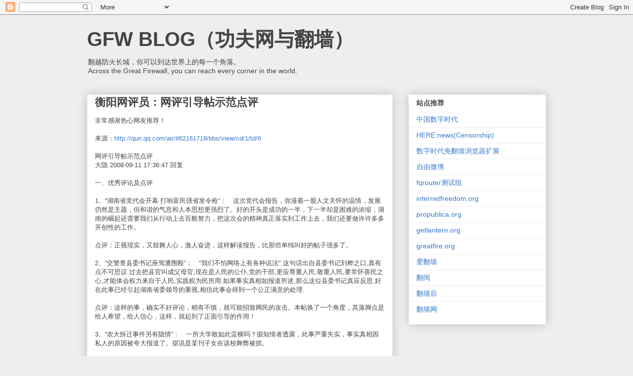

--- FILE ---
content_type: text/html; charset=UTF-8
request_url: https://www.chinagfw.org/2009/06/blog-post_9382.html
body_size: 16291
content:
<!DOCTYPE html>
<html class='v2' dir='ltr' lang='zh-CN'>
<head>
<link href='https://www.blogger.com/static/v1/widgets/335934321-css_bundle_v2.css' rel='stylesheet' type='text/css'/>
<meta content='width=1100' name='viewport'/>
<meta content='text/html; charset=UTF-8' http-equiv='Content-Type'/>
<meta content='blogger' name='generator'/>
<link href='https://www.chinagfw.org/favicon.ico' rel='icon' type='image/x-icon'/>
<link href='https://www.chinagfw.org/2009/06/blog-post_9382.html' rel='canonical'/>
<link rel="alternate" type="application/atom+xml" title="GFW BLOG&#65288;功夫网与翻墙&#65289; - Atom" href="https://www.chinagfw.org/feeds/posts/default" />
<link rel="alternate" type="application/rss+xml" title="GFW BLOG&#65288;功夫网与翻墙&#65289; - RSS" href="https://www.chinagfw.org/feeds/posts/default?alt=rss" />
<link rel="service.post" type="application/atom+xml" title="GFW BLOG&#65288;功夫网与翻墙&#65289; - Atom" href="https://www.blogger.com/feeds/5500297126185736776/posts/default" />

<!--Can't find substitution for tag [blog.ieCssRetrofitLinks]-->
<meta content='https://www.chinagfw.org/2009/06/blog-post_9382.html' property='og:url'/>
<meta content='衡阳网评员：网评引导帖示范点评' property='og:title'/>
<meta content='非常感谢热心网友推荐！ 来源： http://qun.qq.com/air/#62161719/bbs/view/cd/1/td/6 网评引导帖示范点评 大隐 2008-09-11 17:36:47 回复 一、优秀评论及点评 1、“湖南省党代会开幕 打响富民强省发令枪”：　这次党...' property='og:description'/>
<title>GFW BLOG&#65288;功夫网与翻墙&#65289;: 衡阳网评员&#65306;网评引导帖示范点评</title>
<style id='page-skin-1' type='text/css'><!--
/*
-----------------------------------------------
Blogger Template Style
Name:     Awesome Inc.
Designer: Tina Chen
URL:      tinachen.org
----------------------------------------------- */
/* Content
----------------------------------------------- */
body {
font: normal normal 13px Arial, Tahoma, Helvetica, FreeSans, sans-serif;
color: #444444;
background: #eeeeee none repeat scroll top left;
}
html body .content-outer {
min-width: 0;
max-width: 100%;
width: 100%;
}
a:link {
text-decoration: none;
color: #3778cd;
}
a:visited {
text-decoration: none;
color: #4d469c;
}
a:hover {
text-decoration: underline;
color: #3778cd;
}
.body-fauxcolumn-outer .cap-top {
position: absolute;
z-index: 1;
height: 276px;
width: 100%;
background: transparent none repeat-x scroll top left;
_background-image: none;
}
/* Columns
----------------------------------------------- */
.content-inner {
padding: 0;
}
.header-inner .section {
margin: 0 16px;
}
.tabs-inner .section {
margin: 0 16px;
}
.main-inner {
padding-top: 30px;
}
.main-inner .column-center-inner,
.main-inner .column-left-inner,
.main-inner .column-right-inner {
padding: 0 5px;
}
*+html body .main-inner .column-center-inner {
margin-top: -30px;
}
#layout .main-inner .column-center-inner {
margin-top: 0;
}
/* Header
----------------------------------------------- */
.header-outer {
margin: 0 0 0 0;
background: transparent none repeat scroll 0 0;
}
.Header h1 {
font: normal bold 40px Arial, Tahoma, Helvetica, FreeSans, sans-serif;
color: #444444;
text-shadow: 0 0 -1px #000000;
}
.Header h1 a {
color: #444444;
}
.Header .description {
font: normal normal 14px Arial, Tahoma, Helvetica, FreeSans, sans-serif;
color: #444444;
}
.header-inner .Header .titlewrapper,
.header-inner .Header .descriptionwrapper {
padding-left: 0;
padding-right: 0;
margin-bottom: 0;
}
.header-inner .Header .titlewrapper {
padding-top: 22px;
}
/* Tabs
----------------------------------------------- */
.tabs-outer {
overflow: hidden;
position: relative;
background: #eeeeee url(https://resources.blogblog.com/blogblog/data/1kt/awesomeinc/tabs_gradient_light.png) repeat scroll 0 0;
}
#layout .tabs-outer {
overflow: visible;
}
.tabs-cap-top, .tabs-cap-bottom {
position: absolute;
width: 100%;
border-top: 1px solid #999999;
}
.tabs-cap-bottom {
bottom: 0;
}
.tabs-inner .widget li a {
display: inline-block;
margin: 0;
padding: .6em 1.5em;
font: normal bold 14px Arial, Tahoma, Helvetica, FreeSans, sans-serif;
color: #444444;
border-top: 1px solid #999999;
border-bottom: 1px solid #999999;
border-left: 1px solid #999999;
height: 16px;
line-height: 16px;
}
.tabs-inner .widget li:last-child a {
border-right: 1px solid #999999;
}
.tabs-inner .widget li.selected a, .tabs-inner .widget li a:hover {
background: #666666 url(https://resources.blogblog.com/blogblog/data/1kt/awesomeinc/tabs_gradient_light.png) repeat-x scroll 0 -100px;
color: #ffffff;
}
/* Headings
----------------------------------------------- */
h2 {
font: normal bold 14px Arial, Tahoma, Helvetica, FreeSans, sans-serif;
color: #444444;
}
/* Widgets
----------------------------------------------- */
.main-inner .section {
margin: 0 27px;
padding: 0;
}
.main-inner .column-left-outer,
.main-inner .column-right-outer {
margin-top: 0;
}
#layout .main-inner .column-left-outer,
#layout .main-inner .column-right-outer {
margin-top: 0;
}
.main-inner .column-left-inner,
.main-inner .column-right-inner {
background: transparent none repeat 0 0;
-moz-box-shadow: 0 0 0 rgba(0, 0, 0, .2);
-webkit-box-shadow: 0 0 0 rgba(0, 0, 0, .2);
-goog-ms-box-shadow: 0 0 0 rgba(0, 0, 0, .2);
box-shadow: 0 0 0 rgba(0, 0, 0, .2);
-moz-border-radius: 0;
-webkit-border-radius: 0;
-goog-ms-border-radius: 0;
border-radius: 0;
}
#layout .main-inner .column-left-inner,
#layout .main-inner .column-right-inner {
margin-top: 0;
}
.sidebar .widget {
font: normal normal 14px Arial, Tahoma, Helvetica, FreeSans, sans-serif;
color: #444444;
}
.sidebar .widget a:link {
color: #3778cd;
}
.sidebar .widget a:visited {
color: #4d469c;
}
.sidebar .widget a:hover {
color: #3778cd;
}
.sidebar .widget h2 {
text-shadow: 0 0 -1px #000000;
}
.main-inner .widget {
background-color: #ffffff;
border: 1px solid #eeeeee;
padding: 0 15px 15px;
margin: 20px -16px;
-moz-box-shadow: 0 0 20px rgba(0, 0, 0, .2);
-webkit-box-shadow: 0 0 20px rgba(0, 0, 0, .2);
-goog-ms-box-shadow: 0 0 20px rgba(0, 0, 0, .2);
box-shadow: 0 0 20px rgba(0, 0, 0, .2);
-moz-border-radius: 0;
-webkit-border-radius: 0;
-goog-ms-border-radius: 0;
border-radius: 0;
}
.main-inner .widget h2 {
margin: 0 -15px;
padding: .6em 15px .5em;
border-bottom: 1px solid transparent;
}
.footer-inner .widget h2 {
padding: 0 0 .4em;
border-bottom: 1px solid transparent;
}
.main-inner .widget h2 + div, .footer-inner .widget h2 + div {
border-top: 1px solid #eeeeee;
padding-top: 8px;
}
.main-inner .widget .widget-content {
margin: 0 -15px;
padding: 7px 15px 0;
}
.main-inner .widget ul, .main-inner .widget #ArchiveList ul.flat {
margin: -8px -15px 0;
padding: 0;
list-style: none;
}
.main-inner .widget #ArchiveList {
margin: -8px 0 0;
}
.main-inner .widget ul li, .main-inner .widget #ArchiveList ul.flat li {
padding: .5em 15px;
text-indent: 0;
color: #666666;
border-top: 1px solid #eeeeee;
border-bottom: 1px solid transparent;
}
.main-inner .widget #ArchiveList ul li {
padding-top: .25em;
padding-bottom: .25em;
}
.main-inner .widget ul li:first-child, .main-inner .widget #ArchiveList ul.flat li:first-child {
border-top: none;
}
.main-inner .widget ul li:last-child, .main-inner .widget #ArchiveList ul.flat li:last-child {
border-bottom: none;
}
.post-body {
position: relative;
}
.main-inner .widget .post-body ul {
padding: 0 2.5em;
margin: .5em 0;
list-style: disc;
}
.main-inner .widget .post-body ul li {
padding: 0.25em 0;
margin-bottom: .25em;
color: #444444;
border: none;
}
.footer-inner .widget ul {
padding: 0;
list-style: none;
}
.widget .zippy {
color: #666666;
}
/* Posts
----------------------------------------------- */
body .main-inner .Blog {
padding: 0;
margin-bottom: 1em;
background-color: transparent;
border: none;
-moz-box-shadow: 0 0 0 rgba(0, 0, 0, 0);
-webkit-box-shadow: 0 0 0 rgba(0, 0, 0, 0);
-goog-ms-box-shadow: 0 0 0 rgba(0, 0, 0, 0);
box-shadow: 0 0 0 rgba(0, 0, 0, 0);
}
.main-inner .section:last-child .Blog:last-child {
padding: 0;
margin-bottom: 1em;
}
.main-inner .widget h2.date-header {
margin: 0 -15px 1px;
padding: 0 0 0 0;
font: normal normal 14px Arial, Tahoma, Helvetica, FreeSans, sans-serif;
color: #444444;
background: transparent none no-repeat scroll top left;
border-top: 0 solid #eeeeee;
border-bottom: 1px solid transparent;
-moz-border-radius-topleft: 0;
-moz-border-radius-topright: 0;
-webkit-border-top-left-radius: 0;
-webkit-border-top-right-radius: 0;
border-top-left-radius: 0;
border-top-right-radius: 0;
position: static;
bottom: 100%;
right: 15px;
text-shadow: 0 0 -1px #000000;
}
.main-inner .widget h2.date-header span {
font: normal normal 14px Arial, Tahoma, Helvetica, FreeSans, sans-serif;
display: block;
padding: .5em 15px;
border-left: 0 solid #eeeeee;
border-right: 0 solid #eeeeee;
}
.date-outer {
position: relative;
margin: 30px 0 20px;
padding: 0 15px;
background-color: #ffffff;
border: 1px solid #eeeeee;
-moz-box-shadow: 0 0 20px rgba(0, 0, 0, .2);
-webkit-box-shadow: 0 0 20px rgba(0, 0, 0, .2);
-goog-ms-box-shadow: 0 0 20px rgba(0, 0, 0, .2);
box-shadow: 0 0 20px rgba(0, 0, 0, .2);
-moz-border-radius: 0;
-webkit-border-radius: 0;
-goog-ms-border-radius: 0;
border-radius: 0;
}
.date-outer:first-child {
margin-top: 0;
}
.date-outer:last-child {
margin-bottom: 20px;
-moz-border-radius-bottomleft: 0;
-moz-border-radius-bottomright: 0;
-webkit-border-bottom-left-radius: 0;
-webkit-border-bottom-right-radius: 0;
-goog-ms-border-bottom-left-radius: 0;
-goog-ms-border-bottom-right-radius: 0;
border-bottom-left-radius: 0;
border-bottom-right-radius: 0;
}
.date-posts {
margin: 0 -15px;
padding: 0 15px;
clear: both;
}
.post-outer, .inline-ad {
border-top: 1px solid #eeeeee;
margin: 0 -15px;
padding: 15px 15px;
}
.post-outer {
padding-bottom: 10px;
}
.post-outer:first-child {
padding-top: 0;
border-top: none;
}
.post-outer:last-child, .inline-ad:last-child {
border-bottom: none;
}
.post-body {
position: relative;
}
.post-body img {
padding: 8px;
background: transparent;
border: 1px solid transparent;
-moz-box-shadow: 0 0 0 rgba(0, 0, 0, .2);
-webkit-box-shadow: 0 0 0 rgba(0, 0, 0, .2);
box-shadow: 0 0 0 rgba(0, 0, 0, .2);
-moz-border-radius: 0;
-webkit-border-radius: 0;
border-radius: 0;
}
h3.post-title, h4 {
font: normal bold 22px Arial, Tahoma, Helvetica, FreeSans, sans-serif;
color: #444444;
}
h3.post-title a {
font: normal bold 22px Arial, Tahoma, Helvetica, FreeSans, sans-serif;
color: #444444;
}
h3.post-title a:hover {
color: #3778cd;
text-decoration: underline;
}
.post-header {
margin: 0 0 1em;
}
.post-body {
line-height: 1.4;
}
.post-outer h2 {
color: #444444;
}
.post-footer {
margin: 1.5em 0 0;
}
#blog-pager {
padding: 15px;
font-size: 120%;
background-color: #ffffff;
border: 1px solid #eeeeee;
-moz-box-shadow: 0 0 20px rgba(0, 0, 0, .2);
-webkit-box-shadow: 0 0 20px rgba(0, 0, 0, .2);
-goog-ms-box-shadow: 0 0 20px rgba(0, 0, 0, .2);
box-shadow: 0 0 20px rgba(0, 0, 0, .2);
-moz-border-radius: 0;
-webkit-border-radius: 0;
-goog-ms-border-radius: 0;
border-radius: 0;
-moz-border-radius-topleft: 0;
-moz-border-radius-topright: 0;
-webkit-border-top-left-radius: 0;
-webkit-border-top-right-radius: 0;
-goog-ms-border-top-left-radius: 0;
-goog-ms-border-top-right-radius: 0;
border-top-left-radius: 0;
border-top-right-radius-topright: 0;
margin-top: 1em;
}
.blog-feeds, .post-feeds {
margin: 1em 0;
text-align: center;
color: #444444;
}
.blog-feeds a, .post-feeds a {
color: #3778cd;
}
.blog-feeds a:visited, .post-feeds a:visited {
color: #4d469c;
}
.blog-feeds a:hover, .post-feeds a:hover {
color: #3778cd;
}
.post-outer .comments {
margin-top: 2em;
}
/* Comments
----------------------------------------------- */
.comments .comments-content .icon.blog-author {
background-repeat: no-repeat;
background-image: url([data-uri]);
}
.comments .comments-content .loadmore a {
border-top: 1px solid #999999;
border-bottom: 1px solid #999999;
}
.comments .continue {
border-top: 2px solid #999999;
}
/* Footer
----------------------------------------------- */
.footer-outer {
margin: -20px 0 -1px;
padding: 20px 0 0;
color: #444444;
overflow: hidden;
}
.footer-fauxborder-left {
border-top: 1px solid #eeeeee;
background: #ffffff none repeat scroll 0 0;
-moz-box-shadow: 0 0 20px rgba(0, 0, 0, .2);
-webkit-box-shadow: 0 0 20px rgba(0, 0, 0, .2);
-goog-ms-box-shadow: 0 0 20px rgba(0, 0, 0, .2);
box-shadow: 0 0 20px rgba(0, 0, 0, .2);
margin: 0 -20px;
}
/* Mobile
----------------------------------------------- */
body.mobile {
background-size: auto;
}
.mobile .body-fauxcolumn-outer {
background: transparent none repeat scroll top left;
}
*+html body.mobile .main-inner .column-center-inner {
margin-top: 0;
}
.mobile .main-inner .widget {
padding: 0 0 15px;
}
.mobile .main-inner .widget h2 + div,
.mobile .footer-inner .widget h2 + div {
border-top: none;
padding-top: 0;
}
.mobile .footer-inner .widget h2 {
padding: 0.5em 0;
border-bottom: none;
}
.mobile .main-inner .widget .widget-content {
margin: 0;
padding: 7px 0 0;
}
.mobile .main-inner .widget ul,
.mobile .main-inner .widget #ArchiveList ul.flat {
margin: 0 -15px 0;
}
.mobile .main-inner .widget h2.date-header {
right: 0;
}
.mobile .date-header span {
padding: 0.4em 0;
}
.mobile .date-outer:first-child {
margin-bottom: 0;
border: 1px solid #eeeeee;
-moz-border-radius-topleft: 0;
-moz-border-radius-topright: 0;
-webkit-border-top-left-radius: 0;
-webkit-border-top-right-radius: 0;
-goog-ms-border-top-left-radius: 0;
-goog-ms-border-top-right-radius: 0;
border-top-left-radius: 0;
border-top-right-radius: 0;
}
.mobile .date-outer {
border-color: #eeeeee;
border-width: 0 1px 1px;
}
.mobile .date-outer:last-child {
margin-bottom: 0;
}
.mobile .main-inner {
padding: 0;
}
.mobile .header-inner .section {
margin: 0;
}
.mobile .post-outer, .mobile .inline-ad {
padding: 5px 0;
}
.mobile .tabs-inner .section {
margin: 0 10px;
}
.mobile .main-inner .widget h2 {
margin: 0;
padding: 0;
}
.mobile .main-inner .widget h2.date-header span {
padding: 0;
}
.mobile .main-inner .widget .widget-content {
margin: 0;
padding: 7px 0 0;
}
.mobile #blog-pager {
border: 1px solid transparent;
background: #ffffff none repeat scroll 0 0;
}
.mobile .main-inner .column-left-inner,
.mobile .main-inner .column-right-inner {
background: transparent none repeat 0 0;
-moz-box-shadow: none;
-webkit-box-shadow: none;
-goog-ms-box-shadow: none;
box-shadow: none;
}
.mobile .date-posts {
margin: 0;
padding: 0;
}
.mobile .footer-fauxborder-left {
margin: 0;
border-top: inherit;
}
.mobile .main-inner .section:last-child .Blog:last-child {
margin-bottom: 0;
}
.mobile-index-contents {
color: #444444;
}
.mobile .mobile-link-button {
background: #3778cd url(https://resources.blogblog.com/blogblog/data/1kt/awesomeinc/tabs_gradient_light.png) repeat scroll 0 0;
}
.mobile-link-button a:link, .mobile-link-button a:visited {
color: #ffffff;
}
.mobile .tabs-inner .PageList .widget-content {
background: transparent;
border-top: 1px solid;
border-color: #999999;
color: #444444;
}
.mobile .tabs-inner .PageList .widget-content .pagelist-arrow {
border-left: 1px solid #999999;
}

--></style>
<style id='template-skin-1' type='text/css'><!--
body {
min-width: 960px;
}
.content-outer, .content-fauxcolumn-outer, .region-inner {
min-width: 960px;
max-width: 960px;
_width: 960px;
}
.main-inner .columns {
padding-left: 0;
padding-right: 310px;
}
.main-inner .fauxcolumn-center-outer {
left: 0;
right: 310px;
/* IE6 does not respect left and right together */
_width: expression(this.parentNode.offsetWidth -
parseInt("0") -
parseInt("310px") + 'px');
}
.main-inner .fauxcolumn-left-outer {
width: 0;
}
.main-inner .fauxcolumn-right-outer {
width: 310px;
}
.main-inner .column-left-outer {
width: 0;
right: 100%;
margin-left: -0;
}
.main-inner .column-right-outer {
width: 310px;
margin-right: -310px;
}
#layout {
min-width: 0;
}
#layout .content-outer {
min-width: 0;
width: 800px;
}
#layout .region-inner {
min-width: 0;
width: auto;
}
body#layout div.add_widget {
padding: 8px;
}
body#layout div.add_widget a {
margin-left: 32px;
}
--></style>
<script type='text/javascript'>
        (function(i,s,o,g,r,a,m){i['GoogleAnalyticsObject']=r;i[r]=i[r]||function(){
        (i[r].q=i[r].q||[]).push(arguments)},i[r].l=1*new Date();a=s.createElement(o),
        m=s.getElementsByTagName(o)[0];a.async=1;a.src=g;m.parentNode.insertBefore(a,m)
        })(window,document,'script','https://www.google-analytics.com/analytics.js','ga');
        ga('create', 'UA-53035624-1', 'auto', 'blogger');
        ga('blogger.send', 'pageview');
      </script>
<link href='https://www.blogger.com/dyn-css/authorization.css?targetBlogID=5500297126185736776&amp;zx=687c9bf5-79ef-485a-a905-50adc3c0d6d9' media='none' onload='if(media!=&#39;all&#39;)media=&#39;all&#39;' rel='stylesheet'/><noscript><link href='https://www.blogger.com/dyn-css/authorization.css?targetBlogID=5500297126185736776&amp;zx=687c9bf5-79ef-485a-a905-50adc3c0d6d9' rel='stylesheet'/></noscript>
<meta name='google-adsense-platform-account' content='ca-host-pub-1556223355139109'/>
<meta name='google-adsense-platform-domain' content='blogspot.com'/>

</head>
<body class='loading variant-light'>
<div class='navbar section' id='navbar' name='Navbar'><div class='widget Navbar' data-version='1' id='Navbar1'><script type="text/javascript">
    function setAttributeOnload(object, attribute, val) {
      if(window.addEventListener) {
        window.addEventListener('load',
          function(){ object[attribute] = val; }, false);
      } else {
        window.attachEvent('onload', function(){ object[attribute] = val; });
      }
    }
  </script>
<div id="navbar-iframe-container"></div>
<script type="text/javascript" src="https://apis.google.com/js/platform.js"></script>
<script type="text/javascript">
      gapi.load("gapi.iframes:gapi.iframes.style.bubble", function() {
        if (gapi.iframes && gapi.iframes.getContext) {
          gapi.iframes.getContext().openChild({
              url: 'https://www.blogger.com/navbar/5500297126185736776?po\x3d3141114206556091614\x26origin\x3dhttps://www.chinagfw.org',
              where: document.getElementById("navbar-iframe-container"),
              id: "navbar-iframe"
          });
        }
      });
    </script><script type="text/javascript">
(function() {
var script = document.createElement('script');
script.type = 'text/javascript';
script.src = '//pagead2.googlesyndication.com/pagead/js/google_top_exp.js';
var head = document.getElementsByTagName('head')[0];
if (head) {
head.appendChild(script);
}})();
</script>
</div></div>
<div class='body-fauxcolumns'>
<div class='fauxcolumn-outer body-fauxcolumn-outer'>
<div class='cap-top'>
<div class='cap-left'></div>
<div class='cap-right'></div>
</div>
<div class='fauxborder-left'>
<div class='fauxborder-right'></div>
<div class='fauxcolumn-inner'>
</div>
</div>
<div class='cap-bottom'>
<div class='cap-left'></div>
<div class='cap-right'></div>
</div>
</div>
</div>
<div class='content'>
<div class='content-fauxcolumns'>
<div class='fauxcolumn-outer content-fauxcolumn-outer'>
<div class='cap-top'>
<div class='cap-left'></div>
<div class='cap-right'></div>
</div>
<div class='fauxborder-left'>
<div class='fauxborder-right'></div>
<div class='fauxcolumn-inner'>
</div>
</div>
<div class='cap-bottom'>
<div class='cap-left'></div>
<div class='cap-right'></div>
</div>
</div>
</div>
<div class='content-outer'>
<div class='content-cap-top cap-top'>
<div class='cap-left'></div>
<div class='cap-right'></div>
</div>
<div class='fauxborder-left content-fauxborder-left'>
<div class='fauxborder-right content-fauxborder-right'></div>
<div class='content-inner'>
<header>
<div class='header-outer'>
<div class='header-cap-top cap-top'>
<div class='cap-left'></div>
<div class='cap-right'></div>
</div>
<div class='fauxborder-left header-fauxborder-left'>
<div class='fauxborder-right header-fauxborder-right'></div>
<div class='region-inner header-inner'>
<div class='header section' id='header' name='标题'><div class='widget Header' data-version='1' id='Header1'>
<div id='header-inner'>
<div class='titlewrapper'>
<h1 class='title'>
<a href='https://www.chinagfw.org/'>
GFW BLOG&#65288;功夫网与翻墙&#65289;
</a>
</h1>
</div>
<div class='descriptionwrapper'>
<p class='description'><span>翻越防火长城&#65292;你可以到达世界上的每一个角落&#12290;<br>
Across the Great Firewall, you can reach every corner in the world.</span></p>
</div>
</div>
</div></div>
</div>
</div>
<div class='header-cap-bottom cap-bottom'>
<div class='cap-left'></div>
<div class='cap-right'></div>
</div>
</div>
</header>
<div class='tabs-outer'>
<div class='tabs-cap-top cap-top'>
<div class='cap-left'></div>
<div class='cap-right'></div>
</div>
<div class='fauxborder-left tabs-fauxborder-left'>
<div class='fauxborder-right tabs-fauxborder-right'></div>
<div class='region-inner tabs-inner'>
<div class='tabs no-items section' id='crosscol' name='跨列'></div>
<div class='tabs no-items section' id='crosscol-overflow' name='Cross-Column 2'></div>
</div>
</div>
<div class='tabs-cap-bottom cap-bottom'>
<div class='cap-left'></div>
<div class='cap-right'></div>
</div>
</div>
<div class='main-outer'>
<div class='main-cap-top cap-top'>
<div class='cap-left'></div>
<div class='cap-right'></div>
</div>
<div class='fauxborder-left main-fauxborder-left'>
<div class='fauxborder-right main-fauxborder-right'></div>
<div class='region-inner main-inner'>
<div class='columns fauxcolumns'>
<div class='fauxcolumn-outer fauxcolumn-center-outer'>
<div class='cap-top'>
<div class='cap-left'></div>
<div class='cap-right'></div>
</div>
<div class='fauxborder-left'>
<div class='fauxborder-right'></div>
<div class='fauxcolumn-inner'>
</div>
</div>
<div class='cap-bottom'>
<div class='cap-left'></div>
<div class='cap-right'></div>
</div>
</div>
<div class='fauxcolumn-outer fauxcolumn-left-outer'>
<div class='cap-top'>
<div class='cap-left'></div>
<div class='cap-right'></div>
</div>
<div class='fauxborder-left'>
<div class='fauxborder-right'></div>
<div class='fauxcolumn-inner'>
</div>
</div>
<div class='cap-bottom'>
<div class='cap-left'></div>
<div class='cap-right'></div>
</div>
</div>
<div class='fauxcolumn-outer fauxcolumn-right-outer'>
<div class='cap-top'>
<div class='cap-left'></div>
<div class='cap-right'></div>
</div>
<div class='fauxborder-left'>
<div class='fauxborder-right'></div>
<div class='fauxcolumn-inner'>
</div>
</div>
<div class='cap-bottom'>
<div class='cap-left'></div>
<div class='cap-right'></div>
</div>
</div>
<!-- corrects IE6 width calculation -->
<div class='columns-inner'>
<div class='column-center-outer'>
<div class='column-center-inner'>
<div class='main section' id='main' name='主体'><div class='widget Blog' data-version='1' id='Blog1'>
<div class='blog-posts hfeed'>

          <div class="date-outer">
        

          <div class="date-posts">
        
<div class='post-outer'>
<div class='post hentry uncustomized-post-template' itemprop='blogPost' itemscope='itemscope' itemtype='http://schema.org/BlogPosting'>
<meta content='5500297126185736776' itemprop='blogId'/>
<meta content='3141114206556091614' itemprop='postId'/>
<a name='3141114206556091614'></a>
<h3 class='post-title entry-title' itemprop='name'>
衡阳网评员&#65306;网评引导帖示范点评
</h3>
<div class='post-header'>
<div class='post-header-line-1'></div>
</div>
<div class='post-body entry-content' id='post-body-3141114206556091614' itemprop='description articleBody'>
非常感谢热心网友推荐&#65281;<br><br>来源&#65306;<a href="http://qun.qq.com/air/#62161719/bbs/view/cd/1/td/6">http://qun.qq.com/air/#62161719/bbs/view/cd/1/td/6</a><br><br>网评引导帖示范点评 <br>大隐 2008-09-11 17:36:47 回复 <br><br>一&#12289;优秀评论及点评 <br><br>1&#12289;&ldquo;湖南省党代会开幕 打响富民强省发令枪&rdquo;&#65306;&#12288;这次党代会报告&#65292;弥漫着一股人文关怀的温情&#65292;发展仍然是主题&#65292;但和谐的气息和人本思想更强烈了&#12290;好的开头是成功的一半&#65292;下一半却是困难的浓缩&#65292;湖南的崛起还需要我们从行动上去百般努力&#65292;把这次会的精神真正落实到工作上去&#65292;我们还要做许许多多开创性的工作&#12290; <br> <br>点评&#65306;正视现实&#65292;又鼓舞人心&#65292;激人奋进&#65292;这样解读报告&#65292;比那些单纯叫好的帖子强多了&#12290; <br><br>2&#12289;&ldquo;交警查县委书记座驾遭围殴&rdquo;&#65306;&#12288;&quot;我们不怕网络上有各种说法&quot;.这句话出自县委书记刘桦之口,真有点不可思议.过去把县官叫成父母官,现在是人民的公仆,党的干部,更应尊重人民,敬重人民,要常怀畏民之心,才能体会权力来自于人民,实践权为民所用.如果事实真相如报道所述,那么这位县委书记真应反思.好在此事已经引起湖南省委领导的重视,相信此事会得到一个公正满意的处理. <br> <br>点评&#65306;这样的事&#65292;确实不好评论&#65292;稍有不慎&#65292;就可能招致网民的攻击&#12290;本帖换了一个角度&#65292;其落脚点是给人希望&#65292;给人信心&#65292;这样&#65292;就起到了正面引导的作用&#65281; <br><br>3&#12289;&ldquo;农大拆迁事件另有隐情&rdquo;&#65306;&#12288;一所大学敢如此蛮横吗&#65311;据知情者透露&#65292;此事严重失实&#65292;事实真相因私人的原因被夸大报道了&#12290;据说是某刊子女在该校舞弊被抓&#12290; <br><br>点评&#65306;揭露不实报道的内幕&#65292;减少不良影响&#12290; <br><br>4&#12289;&ldquo;各地为什么千方百计禁止有人到京上访&rdquo;&#65306;&#12288;国家那么大&#65292;人口那么多&#65292;在经济社会全面改革和转型时期&#65292;局部出现一些腐败现象完全是可能的&#65292;也不足为怪&#12290;有问题并不可怕&#65292;可怕的是视而不见&#12290;值得庆幸的是&#65292;我们党和政府长期重视反腐败问题&#65292;并把它提到关系到党和国家的生死存亡的战略高度&#65292;提出要通过制度建设来遏止腐败&#12290;我们要有足够的信心相信党和国家能够处理好这个问题&#65292;社会公众也应该在信任的基础上按照正当合法的程序和渠道反映情况&#12290;当前&#65292;党和政府反腐败重点应该放在解决那些群众最关心&#12289;与群众利益关系最密切的领域和问题上&#65292;增强社会公众对反腐败的信心和支持&#12290;同时&#65292;在反腐败的过程中&#65292;我们必须时刻提醒自己&#65292;一定要珍惜现有的社会和经济环境&#65292;因为经济的快速发展&#12289;人民总体生活水平的不断提高以及社会公众对党和政府的信任和理解&#65292;才使我们能够在一个宽松的环境中解决腐败问题&#65292;为构建社会主义和谐社会提供有力的保障&#12290; <br> <br>点评&#65306;本帖引导网民冷静思考社会问题&#65292;提出了一些理性的观点&#65292;非常不错&#12290;一是&ldquo;局部出现一些腐败现象完全是可能的&rdquo;&#65292;二是&ldquo;有问题并不可怕&#65292;可怕的是视而不见&rdquo;&#65292;三是&ldquo;值得庆幸的是&#65292;我们党和政府长期重视反腐败问题&#65292;并把它提到关系到党和国家的生死存亡的战略高度&rdquo;&#65292;四是&ldquo;一定要珍惜现有的社会和经济环境&rdquo;&#12290; <br><br>5&#12289;&ldquo;漂亮的女大学生去学足浴工&#65292;到底便宜了谁&#65311;&rdquo;&#65306;&#12288;大学生做什么都可以啊&#65292;为什么做足浴就要不得&#65292;楼主分明就是歧视这些做足浴的嘛&#12290;大学生这么多&#65292;每个人都一定找到适合的工作&#65311;做足浴的这么多&#65292;就没有一个素质比得上大学生的&#65311;大学生做足浴也不是一件普遍的事&#65292;不要把个别现象看成是普遍现象&#65292;把责任全部推给政府&#12290;大学生现在就业确实有困难&#65292;但不能因此宣扬读书无用论吧&#65292;而且读了大学也只是有了一个就业的敲门砖&#65292;并不等于就一定得给你一个好位置吧&#12290; <br> <br>点评&#65306;本帖针对就业难这个热点问题&#65292;提出了很好的观点&#65292;一是不能搞行业歧视&#65292;二是&ldquo;大学生做什么都可以&#65292;读了大学也只是有了一个就业的敲门砖&#65292;并不等于就一定得给你一个好位置&rdquo;&#65292;三是&ldquo;不要把责任全部推给政府&rdquo;&#12290;这些观点&#65292;对消除民众在就业问题上的思维误区和对政府的不满&#65292;有积极意义&#12290; <br><br>二&#12289;不合格帖及点评 <br><br>1&#12289;&ldquo;交警查县委书记座驾遭围殴&rdquo;&#65306;真为这个县委书记的素质惊讶!这哪里是个县委书记,分明是个土皇帝山大王黑社会老大!建议不但要严查这次袭警事件,还要深入调查这个人!这样的人,怎么能为一县父母之官! <br> <br>点评&#65306;网上这条消息谁是谁非还没有调查定论&#65292;如果评论员发帖文纯粹批评县委书记&#65292;只会强化负面影响&#65292;增加网民的不满情绪&#65292;降低党和政府威信&#65292;与&ldquo;正面引导&rdquo;的原则背道而驰了&#12290;还有的帖子&#65292;将此话题引向对特权的批评&#65292;有的引向个别交警不文明执法的现象&#65292;越扯越宽&#65292;更加不利于社会的稳定&#12289;和谐&#12290; <br><br>2&#12289;&ldquo;中国一些垄断行业贪得无厌&rdquo;&#65306;&#12288;中国目前一些垄断行业还没有贪得无厌够,还需要人民多出血肉,因此,不要再想降价的事了.&nbsp;&nbsp;<br><br>点评&#65306;此帖纯粹是发泄对社会的不满情绪&#65292;作为评论员&#65292;应该正面引导网民进行理性思考&#65292;正确认识改革进程中存在的问题&#12290; <br> <br>3&#12289;&ldquo;湖南长沙出现辐射雾天气 污染是主要成因&rdquo;&#65306;&#12288;长沙的空气污染前些年可是有些出名的,近几年经过努力&#65292;好了许多&#65292;现在有些问题回潮&#65292;希望政府加大治理力度&#65292;无愧于长沙是最适宜于人居住的城市之一的称号&#65292;展现给大家一个更美丽的山水洲城&#12290; <br><br>&ldquo;干部观察员是嘛玩艺&rdquo;&#65306;&#12288;成立观察员好像是用心良苦&#65292;但并不是真正的创新&#65292;创造的只是更多的花招&#65292;请别创造新的失望&#65281; <br><br>&ldquo;政绩工程危害大&rdquo;&#65306;希望早日建设成为法制社会&#12290; <br><br> &ldquo;法律是严肃的权威性的&rdquo;&#65306;&#12288;既然立有法,为什么又不执行?讲客观原因,法律是不允许的.&nbsp;&nbsp;<br><br>点评&#65306;虽然是提意见&#12289;建议&#12289;希望&#65292;但仍然只是不满情绪的表达&#65292;作为评论员&#65292;应该要说清事情的原因&#65292;引导网民正确分析&#65292;这样才有利于社会的和谐&#12289;稳定&#12290; <br><br>4&#12289;&ldquo;狗日的真心人&rdquo;&#65306;&#12288;严厉抨击真心人,你这个狗东西是在宣扬日本军国主义的战功,我们中华民族的伤痕已经很深,谁要你这种数典忘宗的东西拿民族的耻辱作为自己的玩好.&nbsp;&nbsp;<br><br> 点评&#65306;应该理性引导&#65292;有话好好说&#65292;不能用漫骂的方式&#12290; <br><br>5&#12289;&ldquo;艺术啊艺术&#65292;你已经越来越与衣服过不去了&rdquo; <br><br>&ldquo;惊&#65281;理发店内女服务员竟如此服务&rdquo; <br><br>点评&#65306;属于网上论坛中的普通帖子&#65292;与引导无关&#12290; <br><br>6&#12289;&ldquo;大连女骑警&#65292;是养眼的花瓶&#65311;&rdquo; <br><br>&ldquo;马英九先生要格外小心&rdquo; <br><br>&ldquo;萨达姆终于死在山姆叔叔的大棒下&rdquo; <br><br>点评&#65306;网评员应该更多关心国家大事&#65292;特别要关注有关湖南的新闻和论坛言论&#65292;并进行正面引导&#12290; 
<div style='clear: both;'></div>
</div>
<div class='post-footer'>
<div class='post-footer-line post-footer-line-1'>
<span class='post-author vcard'>
</span>
<span class='post-timestamp'>
时间&#65306;
<meta content='https://www.chinagfw.org/2009/06/blog-post_9382.html' itemprop='url'/>
<a class='timestamp-link' href='https://www.chinagfw.org/2009/06/blog-post_9382.html' rel='bookmark' title='permanent link'><abbr class='published' itemprop='datePublished' title='2009-06-11T09:14:00+08:00'>09:14:00</abbr></a>
</span>
<span class='post-comment-link'>
</span>
<span class='post-icons'>
</span>
<div class='post-share-buttons goog-inline-block'>
<a class='goog-inline-block share-button sb-email' href='https://www.blogger.com/share-post.g?blogID=5500297126185736776&postID=3141114206556091614&target=email' target='_blank' title='通过电子邮件发送'><span class='share-button-link-text'>通过电子邮件发送</span></a><a class='goog-inline-block share-button sb-blog' href='https://www.blogger.com/share-post.g?blogID=5500297126185736776&postID=3141114206556091614&target=blog' onclick='window.open(this.href, "_blank", "height=270,width=475"); return false;' target='_blank' title='BlogThis!'><span class='share-button-link-text'>BlogThis!</span></a><a class='goog-inline-block share-button sb-twitter' href='https://www.blogger.com/share-post.g?blogID=5500297126185736776&postID=3141114206556091614&target=twitter' target='_blank' title='分享到 X'><span class='share-button-link-text'>分享到 X</span></a><a class='goog-inline-block share-button sb-facebook' href='https://www.blogger.com/share-post.g?blogID=5500297126185736776&postID=3141114206556091614&target=facebook' onclick='window.open(this.href, "_blank", "height=430,width=640"); return false;' target='_blank' title='共享给 Facebook'><span class='share-button-link-text'>共享给 Facebook</span></a><a class='goog-inline-block share-button sb-pinterest' href='https://www.blogger.com/share-post.g?blogID=5500297126185736776&postID=3141114206556091614&target=pinterest' target='_blank' title='分享到Pinterest'><span class='share-button-link-text'>分享到Pinterest</span></a>
</div>
</div>
<div class='post-footer-line post-footer-line-2'>
<span class='post-labels'>
</span>
</div>
<div class='post-footer-line post-footer-line-3'>
<span class='post-location'>
</span>
</div>
</div>
</div>
<div class='comments' id='comments'>
<a name='comments'></a>
<h4>没有评论:</h4>
<div id='Blog1_comments-block-wrapper'>
<dl class='avatar-comment-indent' id='comments-block'>
</dl>
</div>
<p class='comment-footer'>
<a href='https://www.blogger.com/comment/fullpage/post/5500297126185736776/3141114206556091614' onclick=''>发表评论</a>
</p>
</div>
</div>

        </div></div>
      
</div>
<div class='blog-pager' id='blog-pager'>
<span id='blog-pager-newer-link'>
<a class='blog-pager-newer-link' href='https://www.chinagfw.org/2009/06/blog-post_3335.html' id='Blog1_blog-pager-newer-link' title='较新的博文'>较新的博文</a>
</span>
<span id='blog-pager-older-link'>
<a class='blog-pager-older-link' href='https://www.chinagfw.org/2009/06/913.html' id='Blog1_blog-pager-older-link' title='较早的博文'>较早的博文</a>
</span>
<a class='home-link' href='https://www.chinagfw.org/'>主页</a>
</div>
<div class='clear'></div>
<div class='post-feeds'>
</div>
</div><div class='widget HTML' data-version='1' id='HTML10'>
<div class='widget-content'>
<p style="margin-top:10px; margin-bottom:0; padding-bottom:0; text-align:center; line-height:0"><a target="_blank" href="http://feeds.feedburner.com/~r/chinadigitaltimes/IyPt/~6/1"><img src="https://lh3.googleusercontent.com/blogger_img_proxy/AEn0k_ugcLiloo4i-zJaWv0M413bcKxBmOSNVV4ftII7kaprieox-lpLC3m4PHdrqeVBoe94CaLAt0-viYc5UT4BokESwdMnjnrFUnoIDnhcb8rbbEllMqt6yId6OYKx=s0-d" alt="中国数字时代推荐" style="border:0"></a></p><p style="margin-top:5px; padding-top:0; font-size:x-small; text-align:center"><a href="http://feedburner.google.com/fb/a/headlineanimator/install?id=bcsu4s21f7f43gsce3qdnk293c&amp;w=1" onclick="window.open(this.href, 'haHowto', 'width=520,height=600,toolbar=no,address=no,resizable=yes,scrollbars'); return false" target="_blank">&uarr; Grab this Headline Animator</a></p>
</div>
<div class='clear'></div>
</div></div>
</div>
</div>
<div class='column-left-outer'>
<div class='column-left-inner'>
<aside>
</aside>
</div>
</div>
<div class='column-right-outer'>
<div class='column-right-inner'>
<aside>
<div class='sidebar section' id='sidebar-right-1'><div class='widget LinkList' data-version='1' id='LinkList1'>
<h2>站点推荐</h2>
<div class='widget-content'>
<ul>
<li><a href='https://chinadigitaltimes.net/chinese/'>中国数字时代</a></li>
<li><a href='https://here.news/tag/censorship'>HERE.news(Censorship)</a></li>
<li><a href='https://github.com/cdtmirrors/cdt.unblocked'>数字时代免翻墙浏览器扩展</a></li>
<li><a href='https://freeweibo.com'>自由微博</a></li>
<li><a href='https://plus.google.com/communities/100645084914013527158'>fqrouter测试组</a></li>
<li><a href='http://forums.internetfreedom.org/index.php'>internetfreedom.org</a></li>
<li><a href='https://projects.propublica.org'>propublica.org</a></li>
<li><a href='https://www.getlantern.org'>getlantern.org</a></li>
<li><a href='https://zh.greatfire.org'>greatfire.org</a></li>
<li><a href='http://ifanqiang.com'>爱翻墙</a></li>
<li><a href='http://www.fanyue.info/'>翻阅</a></li>
<li><a href='http://fanqianghou.com/'>翻墙后</a></li>
<li><a href='http://www.atgfw.org/'>翻墙网</a></li>
</ul>
<div class='clear'></div>
</div>
</div></div>
<table border='0' cellpadding='0' cellspacing='0' class='section-columns columns-2'>
<tbody>
<tr>
<td class='first columns-cell'>
<div class='sidebar no-items section' id='sidebar-right-2-1'></div>
</td>
<td class='columns-cell'>
<div class='sidebar no-items section' id='sidebar-right-2-2'></div>
</td>
</tr>
</tbody>
</table>
<div class='sidebar no-items section' id='sidebar-right-3'></div>
</aside>
</div>
</div>
</div>
<div style='clear: both'></div>
<!-- columns -->
</div>
<!-- main -->
</div>
</div>
<div class='main-cap-bottom cap-bottom'>
<div class='cap-left'></div>
<div class='cap-right'></div>
</div>
</div>
<footer>
<div class='footer-outer'>
<div class='footer-cap-top cap-top'>
<div class='cap-left'></div>
<div class='cap-right'></div>
</div>
<div class='fauxborder-left footer-fauxborder-left'>
<div class='fauxborder-right footer-fauxborder-right'></div>
<div class='region-inner footer-inner'>
<div class='foot section' id='footer-1'><div class='widget Followers' data-version='1' id='Followers1'>
<div class='widget-content'>
<div id='Followers1-wrapper'>
<div style='margin-right:2px;'>
<div><script type="text/javascript" src="https://apis.google.com/js/platform.js"></script>
<div id="followers-iframe-container"></div>
<script type="text/javascript">
    window.followersIframe = null;
    function followersIframeOpen(url) {
      gapi.load("gapi.iframes", function() {
        if (gapi.iframes && gapi.iframes.getContext) {
          window.followersIframe = gapi.iframes.getContext().openChild({
            url: url,
            where: document.getElementById("followers-iframe-container"),
            messageHandlersFilter: gapi.iframes.CROSS_ORIGIN_IFRAMES_FILTER,
            messageHandlers: {
              '_ready': function(obj) {
                window.followersIframe.getIframeEl().height = obj.height;
              },
              'reset': function() {
                window.followersIframe.close();
                followersIframeOpen("https://www.blogger.com/followers/frame/5500297126185736776?colors\x3dCgt0cmFuc3BhcmVudBILdHJhbnNwYXJlbnQaByM0NDQ0NDQiByMzNzc4Y2QqByNlZWVlZWUyByM0NDQ0NDQ6ByM0NDQ0NDRCByMzNzc4Y2RKByM2NjY2NjZSByMzNzc4Y2RaC3RyYW5zcGFyZW50\x26pageSize\x3d21\x26hl\x3dzh-CN\x26origin\x3dhttps://www.chinagfw.org");
              },
              'open': function(url) {
                window.followersIframe.close();
                followersIframeOpen(url);
              }
            }
          });
        }
      });
    }
    followersIframeOpen("https://www.blogger.com/followers/frame/5500297126185736776?colors\x3dCgt0cmFuc3BhcmVudBILdHJhbnNwYXJlbnQaByM0NDQ0NDQiByMzNzc4Y2QqByNlZWVlZWUyByM0NDQ0NDQ6ByM0NDQ0NDRCByMzNzc4Y2RKByM2NjY2NjZSByMzNzc4Y2RaC3RyYW5zcGFyZW50\x26pageSize\x3d21\x26hl\x3dzh-CN\x26origin\x3dhttps://www.chinagfw.org");
  </script></div>
</div>
</div>
<div class='clear'></div>
</div>
</div></div>
<table border='0' cellpadding='0' cellspacing='0' class='section-columns columns-2'>
<tbody>
<tr>
<td class='first columns-cell'>
<div class='foot no-items section' id='footer-2-1'></div>
</td>
<td class='columns-cell'>
<div class='foot section' id='footer-2-2'><div class='widget LinkList' data-version='1' id='LinkList2'>
<h2>关联节点</h2>
<div class='widget-content'>
<ul>
<li><a href='https://twitter.com/chinagfw'>推特</a></li>
<li><a href='https://plus.google.com/u/0/+gfwblog'>G+</a></li>
<li><a href='https://www.youtube.com/playlist?list=PL7Hid_7hBkfQvEB98PlucQDdaFmyBDbA8'>YouTube 列表</a></li>
</ul>
<div class='clear'></div>
</div>
</div><div class='widget Subscribe' data-version='1' id='Subscribe1'>
<div style='white-space:nowrap'>
<div class='widget-content'>
<div class='subscribe-wrapper subscribe-type-POST'>
<div class='subscribe expanded subscribe-type-POST' id='SW_READER_LIST_Subscribe1POST' style='display:none;'>
<div class='top'>
<span class='inner' onclick='return(_SW_toggleReaderList(event, "Subscribe1POST"));'>
<img class='subscribe-dropdown-arrow' src='https://resources.blogblog.com/img/widgets/arrow_dropdown.gif'/>
<img align='absmiddle' alt='' border='0' class='feed-icon' src='https://resources.blogblog.com/img/icon_feed12.png'/>
博文
</span>
<div class='feed-reader-links'>
<a class='feed-reader-link' href='https://www.netvibes.com/subscribe.php?url=https%3A%2F%2Fwww.chinagfw.org%2Ffeeds%2Fposts%2Fdefault' target='_blank'>
<img src='https://resources.blogblog.com/img/widgets/subscribe-netvibes.png'/>
</a>
<a class='feed-reader-link' href='https://add.my.yahoo.com/content?url=https%3A%2F%2Fwww.chinagfw.org%2Ffeeds%2Fposts%2Fdefault' target='_blank'>
<img src='https://resources.blogblog.com/img/widgets/subscribe-yahoo.png'/>
</a>
<a class='feed-reader-link' href='https://www.chinagfw.org/feeds/posts/default' target='_blank'>
<img align='absmiddle' class='feed-icon' src='https://resources.blogblog.com/img/icon_feed12.png'/>
                  Atom
                </a>
</div>
</div>
<div class='bottom'></div>
</div>
<div class='subscribe' id='SW_READER_LIST_CLOSED_Subscribe1POST' onclick='return(_SW_toggleReaderList(event, "Subscribe1POST"));'>
<div class='top'>
<span class='inner'>
<img class='subscribe-dropdown-arrow' src='https://resources.blogblog.com/img/widgets/arrow_dropdown.gif'/>
<span onclick='return(_SW_toggleReaderList(event, "Subscribe1POST"));'>
<img align='absmiddle' alt='' border='0' class='feed-icon' src='https://resources.blogblog.com/img/icon_feed12.png'/>
博文
</span>
</span>
</div>
<div class='bottom'></div>
</div>
</div>
<div style='clear:both'></div>
</div>
</div>
<div class='clear'></div>
</div><div class='widget BlogArchive' data-version='1' id='BlogArchive1'>
<div class='widget-content'>
<div id='ArchiveList'>
<div id='BlogArchive1_ArchiveList'>
<select id='BlogArchive1_ArchiveMenu'>
<option value=''>
</option>
<option value='https://www.chinagfw.org/2024/10/'>十月 2024 (2)</option>
<option value='https://www.chinagfw.org/2023/12/'>十二月 2023 (4)</option>
<option value='https://www.chinagfw.org/2023/11/'>十一月 2023 (1)</option>
<option value='https://www.chinagfw.org/2023/10/'>十月 2023 (6)</option>
<option value='https://www.chinagfw.org/2023/09/'>九月 2023 (11)</option>
<option value='https://www.chinagfw.org/2023/08/'>八月 2023 (4)</option>
<option value='https://www.chinagfw.org/2023/07/'>七月 2023 (6)</option>
<option value='https://www.chinagfw.org/2023/06/'>六月 2023 (2)</option>
<option value='https://www.chinagfw.org/2023/05/'>五月 2023 (4)</option>
<option value='https://www.chinagfw.org/2023/04/'>四月 2023 (4)</option>
<option value='https://www.chinagfw.org/2023/03/'>三月 2023 (5)</option>
<option value='https://www.chinagfw.org/2023/02/'>二月 2023 (2)</option>
<option value='https://www.chinagfw.org/2023/01/'>一月 2023 (6)</option>
<option value='https://www.chinagfw.org/2022/12/'>十二月 2022 (9)</option>
<option value='https://www.chinagfw.org/2022/11/'>十一月 2022 (8)</option>
<option value='https://www.chinagfw.org/2022/10/'>十月 2022 (7)</option>
<option value='https://www.chinagfw.org/2022/09/'>九月 2022 (4)</option>
<option value='https://www.chinagfw.org/2022/08/'>八月 2022 (6)</option>
<option value='https://www.chinagfw.org/2022/07/'>七月 2022 (3)</option>
<option value='https://www.chinagfw.org/2022/06/'>六月 2022 (13)</option>
<option value='https://www.chinagfw.org/2022/05/'>五月 2022 (9)</option>
<option value='https://www.chinagfw.org/2022/04/'>四月 2022 (4)</option>
<option value='https://www.chinagfw.org/2022/03/'>三月 2022 (3)</option>
<option value='https://www.chinagfw.org/2022/02/'>二月 2022 (13)</option>
<option value='https://www.chinagfw.org/2022/01/'>一月 2022 (12)</option>
<option value='https://www.chinagfw.org/2021/12/'>十二月 2021 (4)</option>
<option value='https://www.chinagfw.org/2021/11/'>十一月 2021 (3)</option>
<option value='https://www.chinagfw.org/2021/10/'>十月 2021 (5)</option>
<option value='https://www.chinagfw.org/2021/09/'>九月 2021 (10)</option>
<option value='https://www.chinagfw.org/2021/08/'>八月 2021 (15)</option>
<option value='https://www.chinagfw.org/2021/07/'>七月 2021 (9)</option>
<option value='https://www.chinagfw.org/2021/06/'>六月 2021 (14)</option>
<option value='https://www.chinagfw.org/2021/05/'>五月 2021 (8)</option>
<option value='https://www.chinagfw.org/2021/04/'>四月 2021 (3)</option>
<option value='https://www.chinagfw.org/2021/03/'>三月 2021 (9)</option>
<option value='https://www.chinagfw.org/2021/02/'>二月 2021 (7)</option>
<option value='https://www.chinagfw.org/2021/01/'>一月 2021 (11)</option>
<option value='https://www.chinagfw.org/2020/12/'>十二月 2020 (7)</option>
<option value='https://www.chinagfw.org/2020/11/'>十一月 2020 (8)</option>
<option value='https://www.chinagfw.org/2020/10/'>十月 2020 (8)</option>
<option value='https://www.chinagfw.org/2020/09/'>九月 2020 (5)</option>
<option value='https://www.chinagfw.org/2020/08/'>八月 2020 (9)</option>
<option value='https://www.chinagfw.org/2020/07/'>七月 2020 (11)</option>
<option value='https://www.chinagfw.org/2020/06/'>六月 2020 (6)</option>
<option value='https://www.chinagfw.org/2020/05/'>五月 2020 (10)</option>
<option value='https://www.chinagfw.org/2020/04/'>四月 2020 (8)</option>
<option value='https://www.chinagfw.org/2020/03/'>三月 2020 (6)</option>
<option value='https://www.chinagfw.org/2020/02/'>二月 2020 (6)</option>
<option value='https://www.chinagfw.org/2020/01/'>一月 2020 (6)</option>
<option value='https://www.chinagfw.org/2019/12/'>十二月 2019 (10)</option>
<option value='https://www.chinagfw.org/2019/11/'>十一月 2019 (4)</option>
<option value='https://www.chinagfw.org/2019/10/'>十月 2019 (3)</option>
<option value='https://www.chinagfw.org/2019/07/'>七月 2019 (1)</option>
<option value='https://www.chinagfw.org/2019/05/'>五月 2019 (3)</option>
<option value='https://www.chinagfw.org/2019/04/'>四月 2019 (3)</option>
<option value='https://www.chinagfw.org/2019/03/'>三月 2019 (2)</option>
<option value='https://www.chinagfw.org/2019/02/'>二月 2019 (1)</option>
<option value='https://www.chinagfw.org/2019/01/'>一月 2019 (4)</option>
<option value='https://www.chinagfw.org/2018/12/'>十二月 2018 (4)</option>
<option value='https://www.chinagfw.org/2018/11/'>十一月 2018 (8)</option>
<option value='https://www.chinagfw.org/2018/10/'>十月 2018 (4)</option>
<option value='https://www.chinagfw.org/2018/09/'>九月 2018 (7)</option>
<option value='https://www.chinagfw.org/2018/08/'>八月 2018 (8)</option>
<option value='https://www.chinagfw.org/2018/07/'>七月 2018 (4)</option>
<option value='https://www.chinagfw.org/2018/06/'>六月 2018 (3)</option>
<option value='https://www.chinagfw.org/2018/05/'>五月 2018 (6)</option>
<option value='https://www.chinagfw.org/2018/04/'>四月 2018 (6)</option>
<option value='https://www.chinagfw.org/2018/03/'>三月 2018 (9)</option>
<option value='https://www.chinagfw.org/2018/02/'>二月 2018 (8)</option>
<option value='https://www.chinagfw.org/2018/01/'>一月 2018 (4)</option>
<option value='https://www.chinagfw.org/2017/10/'>十月 2017 (8)</option>
<option value='https://www.chinagfw.org/2017/09/'>九月 2017 (7)</option>
<option value='https://www.chinagfw.org/2017/08/'>八月 2017 (9)</option>
<option value='https://www.chinagfw.org/2017/07/'>七月 2017 (13)</option>
<option value='https://www.chinagfw.org/2017/06/'>六月 2017 (6)</option>
<option value='https://www.chinagfw.org/2017/05/'>五月 2017 (10)</option>
<option value='https://www.chinagfw.org/2017/04/'>四月 2017 (2)</option>
<option value='https://www.chinagfw.org/2017/03/'>三月 2017 (12)</option>
<option value='https://www.chinagfw.org/2017/02/'>二月 2017 (8)</option>
<option value='https://www.chinagfw.org/2017/01/'>一月 2017 (12)</option>
<option value='https://www.chinagfw.org/2016/12/'>十二月 2016 (10)</option>
<option value='https://www.chinagfw.org/2016/11/'>十一月 2016 (12)</option>
<option value='https://www.chinagfw.org/2016/10/'>十月 2016 (10)</option>
<option value='https://www.chinagfw.org/2016/09/'>九月 2016 (18)</option>
<option value='https://www.chinagfw.org/2016/08/'>八月 2016 (22)</option>
<option value='https://www.chinagfw.org/2016/07/'>七月 2016 (19)</option>
<option value='https://www.chinagfw.org/2016/06/'>六月 2016 (27)</option>
<option value='https://www.chinagfw.org/2016/05/'>五月 2016 (21)</option>
<option value='https://www.chinagfw.org/2016/04/'>四月 2016 (29)</option>
<option value='https://www.chinagfw.org/2016/03/'>三月 2016 (29)</option>
<option value='https://www.chinagfw.org/2016/02/'>二月 2016 (28)</option>
<option value='https://www.chinagfw.org/2016/01/'>一月 2016 (32)</option>
<option value='https://www.chinagfw.org/2015/12/'>十二月 2015 (4)</option>
<option value='https://www.chinagfw.org/2015/11/'>十一月 2015 (2)</option>
<option value='https://www.chinagfw.org/2015/10/'>十月 2015 (5)</option>
<option value='https://www.chinagfw.org/2015/09/'>九月 2015 (14)</option>
<option value='https://www.chinagfw.org/2015/08/'>八月 2015 (25)</option>
<option value='https://www.chinagfw.org/2015/07/'>七月 2015 (20)</option>
<option value='https://www.chinagfw.org/2015/06/'>六月 2015 (22)</option>
<option value='https://www.chinagfw.org/2015/05/'>五月 2015 (18)</option>
<option value='https://www.chinagfw.org/2015/04/'>四月 2015 (30)</option>
<option value='https://www.chinagfw.org/2015/03/'>三月 2015 (32)</option>
<option value='https://www.chinagfw.org/2015/02/'>二月 2015 (21)</option>
<option value='https://www.chinagfw.org/2015/01/'>一月 2015 (41)</option>
<option value='https://www.chinagfw.org/2014/12/'>十二月 2014 (39)</option>
<option value='https://www.chinagfw.org/2014/11/'>十一月 2014 (32)</option>
<option value='https://www.chinagfw.org/2014/10/'>十月 2014 (30)</option>
<option value='https://www.chinagfw.org/2014/09/'>九月 2014 (32)</option>
<option value='https://www.chinagfw.org/2014/08/'>八月 2014 (41)</option>
<option value='https://www.chinagfw.org/2014/07/'>七月 2014 (34)</option>
<option value='https://www.chinagfw.org/2014/06/'>六月 2014 (39)</option>
<option value='https://www.chinagfw.org/2014/05/'>五月 2014 (39)</option>
<option value='https://www.chinagfw.org/2014/04/'>四月 2014 (27)</option>
<option value='https://www.chinagfw.org/2014/03/'>三月 2014 (34)</option>
<option value='https://www.chinagfw.org/2014/02/'>二月 2014 (34)</option>
<option value='https://www.chinagfw.org/2014/01/'>一月 2014 (49)</option>
<option value='https://www.chinagfw.org/2013/12/'>十二月 2013 (44)</option>
<option value='https://www.chinagfw.org/2013/11/'>十一月 2013 (38)</option>
<option value='https://www.chinagfw.org/2013/10/'>十月 2013 (28)</option>
<option value='https://www.chinagfw.org/2013/09/'>九月 2013 (38)</option>
<option value='https://www.chinagfw.org/2013/08/'>八月 2013 (6)</option>
<option value='https://www.chinagfw.org/2013/04/'>四月 2013 (22)</option>
<option value='https://www.chinagfw.org/2013/03/'>三月 2013 (12)</option>
<option value='https://www.chinagfw.org/2013/02/'>二月 2013 (89)</option>
<option value='https://www.chinagfw.org/2012/12/'>十二月 2012 (1)</option>
<option value='https://www.chinagfw.org/2012/09/'>九月 2012 (55)</option>
<option value='https://www.chinagfw.org/2012/08/'>八月 2012 (95)</option>
<option value='https://www.chinagfw.org/2012/07/'>七月 2012 (99)</option>
<option value='https://www.chinagfw.org/2012/06/'>六月 2012 (86)</option>
<option value='https://www.chinagfw.org/2012/05/'>五月 2012 (102)</option>
<option value='https://www.chinagfw.org/2012/04/'>四月 2012 (127)</option>
<option value='https://www.chinagfw.org/2012/03/'>三月 2012 (63)</option>
<option value='https://www.chinagfw.org/2012/02/'>二月 2012 (80)</option>
<option value='https://www.chinagfw.org/2012/01/'>一月 2012 (73)</option>
<option value='https://www.chinagfw.org/2011/12/'>十二月 2011 (136)</option>
<option value='https://www.chinagfw.org/2011/11/'>十一月 2011 (107)</option>
<option value='https://www.chinagfw.org/2011/10/'>十月 2011 (94)</option>
<option value='https://www.chinagfw.org/2011/09/'>九月 2011 (86)</option>
<option value='https://www.chinagfw.org/2011/08/'>八月 2011 (125)</option>
<option value='https://www.chinagfw.org/2011/07/'>七月 2011 (77)</option>
<option value='https://www.chinagfw.org/2011/06/'>六月 2011 (165)</option>
<option value='https://www.chinagfw.org/2011/05/'>五月 2011 (232)</option>
<option value='https://www.chinagfw.org/2011/04/'>四月 2011 (152)</option>
<option value='https://www.chinagfw.org/2011/03/'>三月 2011 (91)</option>
<option value='https://www.chinagfw.org/2011/02/'>二月 2011 (125)</option>
<option value='https://www.chinagfw.org/2011/01/'>一月 2011 (157)</option>
<option value='https://www.chinagfw.org/2010/12/'>十二月 2010 (44)</option>
<option value='https://www.chinagfw.org/2010/11/'>十一月 2010 (297)</option>
<option value='https://www.chinagfw.org/2010/10/'>十月 2010 (296)</option>
<option value='https://www.chinagfw.org/2010/09/'>九月 2010 (136)</option>
<option value='https://www.chinagfw.org/2010/08/'>八月 2010 (112)</option>
<option value='https://www.chinagfw.org/2010/07/'>七月 2010 (119)</option>
<option value='https://www.chinagfw.org/2010/06/'>六月 2010 (246)</option>
<option value='https://www.chinagfw.org/2010/05/'>五月 2010 (304)</option>
<option value='https://www.chinagfw.org/2010/04/'>四月 2010 (264)</option>
<option value='https://www.chinagfw.org/2010/03/'>三月 2010 (165)</option>
<option value='https://www.chinagfw.org/2010/02/'>二月 2010 (77)</option>
<option value='https://www.chinagfw.org/2010/01/'>一月 2010 (325)</option>
<option value='https://www.chinagfw.org/2009/12/'>十二月 2009 (285)</option>
<option value='https://www.chinagfw.org/2009/11/'>十一月 2009 (156)</option>
<option value='https://www.chinagfw.org/2009/10/'>十月 2009 (300)</option>
<option value='https://www.chinagfw.org/2009/09/'>九月 2009 (201)</option>
<option value='https://www.chinagfw.org/2009/08/'>八月 2009 (502)</option>
<option value='https://www.chinagfw.org/2009/07/'>七月 2009 (641)</option>
<option value='https://www.chinagfw.org/2009/06/'>六月 2009 (789)</option>
<option value='https://www.chinagfw.org/2009/05/'>五月 2009 (342)</option>
<option value='https://www.chinagfw.org/2009/04/'>四月 2009 (361)</option>
<option value='https://www.chinagfw.org/2009/03/'>三月 2009 (365)</option>
<option value='https://www.chinagfw.org/2009/02/'>二月 2009 (425)</option>
<option value='https://www.chinagfw.org/2009/01/'>一月 2009 (274)</option>
<option value='https://www.chinagfw.org/2008/12/'>十二月 2008 (225)</option>
<option value='https://www.chinagfw.org/2008/11/'>十一月 2008 (175)</option>
<option value='https://www.chinagfw.org/2008/10/'>十月 2008 (159)</option>
<option value='https://www.chinagfw.org/2008/09/'>九月 2008 (36)</option>
<option value='https://www.chinagfw.org/2008/08/'>八月 2008 (79)</option>
<option value='https://www.chinagfw.org/2008/07/'>七月 2008 (174)</option>
<option value='https://www.chinagfw.org/2008/06/'>六月 2008 (77)</option>
<option value='https://www.chinagfw.org/2008/05/'>五月 2008 (72)</option>
<option value='https://www.chinagfw.org/2008/04/'>四月 2008 (102)</option>
<option value='https://www.chinagfw.org/2008/03/'>三月 2008 (53)</option>
<option value='https://www.chinagfw.org/2008/02/'>二月 2008 (35)</option>
<option value='https://www.chinagfw.org/2008/01/'>一月 2008 (169)</option>
<option value='https://www.chinagfw.org/2007/12/'>十二月 2007 (154)</option>
<option value='https://www.chinagfw.org/2007/11/'>十一月 2007 (120)</option>
<option value='https://www.chinagfw.org/2007/10/'>十月 2007 (51)</option>
<option value='https://www.chinagfw.org/2007/09/'>九月 2007 (36)</option>
<option value='https://www.chinagfw.org/2007/08/'>八月 2007 (57)</option>
<option value='https://www.chinagfw.org/2007/07/'>七月 2007 (157)</option>
<option value='https://www.chinagfw.org/2007/06/'>六月 2007 (196)</option>
<option value='https://www.chinagfw.org/2007/05/'>五月 2007 (59)</option>
<option value='https://www.chinagfw.org/2007/04/'>四月 2007 (39)</option>
<option value='https://www.chinagfw.org/2007/03/'>三月 2007 (45)</option>
<option value='https://www.chinagfw.org/2007/02/'>二月 2007 (17)</option>
</select>
</div>
</div>
<div class='clear'></div>
</div>
</div></div>
</td>
</tr>
</tbody>
</table>
<!-- outside of the include in order to lock Attribution widget -->
<div class='foot section' id='footer-3' name='页脚'><div class='widget Attribution' data-version='1' id='Attribution1'>
<div class='widget-content' style='text-align: center;'>
<a href="http://www.chinagfw.org">功夫网与翻墙</a> . <a href="http://www.chinagfw.org/p/benz.html">关于</a>. &#8220;炫酷模板&#8221;主题背景. 由 <a href='https://www.blogger.com' target='_blank'>Blogger</a> 提供支持.
</div>
<div class='clear'></div>
</div></div>
</div>
</div>
<div class='footer-cap-bottom cap-bottom'>
<div class='cap-left'></div>
<div class='cap-right'></div>
</div>
</div>
</footer>
<!-- content -->
</div>
</div>
<div class='content-cap-bottom cap-bottom'>
<div class='cap-left'></div>
<div class='cap-right'></div>
</div>
</div>
</div>
<script type='text/javascript'>
    window.setTimeout(function() {
        document.body.className = document.body.className.replace('loading', '');
      }, 10);
  </script>

<script type="text/javascript" src="https://www.blogger.com/static/v1/widgets/2028843038-widgets.js"></script>
<script type='text/javascript'>
window['__wavt'] = 'AOuZoY70p-T4tTpXljScmFRV5h6G12wVEw:1769905880849';_WidgetManager._Init('//www.blogger.com/rearrange?blogID\x3d5500297126185736776','//www.chinagfw.org/2009/06/blog-post_9382.html','5500297126185736776');
_WidgetManager._SetDataContext([{'name': 'blog', 'data': {'blogId': '5500297126185736776', 'title': 'GFW BLOG\uff08\u529f\u592b\u7f51\u4e0e\u7ffb\u5899\uff09', 'url': 'https://www.chinagfw.org/2009/06/blog-post_9382.html', 'canonicalUrl': 'https://www.chinagfw.org/2009/06/blog-post_9382.html', 'homepageUrl': 'https://www.chinagfw.org/', 'searchUrl': 'https://www.chinagfw.org/search', 'canonicalHomepageUrl': 'https://www.chinagfw.org/', 'blogspotFaviconUrl': 'https://www.chinagfw.org/favicon.ico', 'bloggerUrl': 'https://www.blogger.com', 'hasCustomDomain': true, 'httpsEnabled': true, 'enabledCommentProfileImages': true, 'gPlusViewType': 'FILTERED_POSTMOD', 'adultContent': false, 'analyticsAccountNumber': 'UA-53035624-1', 'encoding': 'UTF-8', 'locale': 'zh-CN', 'localeUnderscoreDelimited': 'zh_cn', 'languageDirection': 'ltr', 'isPrivate': false, 'isMobile': false, 'isMobileRequest': false, 'mobileClass': '', 'isPrivateBlog': false, 'isDynamicViewsAvailable': false, 'feedLinks': '\x3clink rel\x3d\x22alternate\x22 type\x3d\x22application/atom+xml\x22 title\x3d\x22GFW BLOG\uff08\u529f\u592b\u7f51\u4e0e\u7ffb\u5899\uff09 - Atom\x22 href\x3d\x22https://www.chinagfw.org/feeds/posts/default\x22 /\x3e\n\x3clink rel\x3d\x22alternate\x22 type\x3d\x22application/rss+xml\x22 title\x3d\x22GFW BLOG\uff08\u529f\u592b\u7f51\u4e0e\u7ffb\u5899\uff09 - RSS\x22 href\x3d\x22https://www.chinagfw.org/feeds/posts/default?alt\x3drss\x22 /\x3e\n\x3clink rel\x3d\x22service.post\x22 type\x3d\x22application/atom+xml\x22 title\x3d\x22GFW BLOG\uff08\u529f\u592b\u7f51\u4e0e\u7ffb\u5899\uff09 - Atom\x22 href\x3d\x22https://www.blogger.com/feeds/5500297126185736776/posts/default\x22 /\x3e\n\n', 'meTag': '', 'adsenseHostId': 'ca-host-pub-1556223355139109', 'adsenseHasAds': false, 'adsenseAutoAds': false, 'boqCommentIframeForm': true, 'loginRedirectParam': '', 'view': '', 'dynamicViewsCommentsSrc': '//www.blogblog.com/dynamicviews/4224c15c4e7c9321/js/comments.js', 'dynamicViewsScriptSrc': '//www.blogblog.com/dynamicviews/488fc340cdb1c4a9', 'plusOneApiSrc': 'https://apis.google.com/js/platform.js', 'disableGComments': true, 'interstitialAccepted': false, 'sharing': {'platforms': [{'name': '\u83b7\u53d6\u94fe\u63a5', 'key': 'link', 'shareMessage': '\u83b7\u53d6\u94fe\u63a5', 'target': ''}, {'name': 'Facebook', 'key': 'facebook', 'shareMessage': '\u5206\u4eab\u5230 Facebook', 'target': 'facebook'}, {'name': 'BlogThis!', 'key': 'blogThis', 'shareMessage': 'BlogThis!', 'target': 'blog'}, {'name': 'X', 'key': 'twitter', 'shareMessage': '\u5206\u4eab\u5230 X', 'target': 'twitter'}, {'name': 'Pinterest', 'key': 'pinterest', 'shareMessage': '\u5206\u4eab\u5230 Pinterest', 'target': 'pinterest'}, {'name': '\u7535\u5b50\u90ae\u4ef6', 'key': 'email', 'shareMessage': '\u7535\u5b50\u90ae\u4ef6', 'target': 'email'}], 'disableGooglePlus': true, 'googlePlusShareButtonWidth': 0, 'googlePlusBootstrap': '\x3cscript type\x3d\x22text/javascript\x22\x3ewindow.___gcfg \x3d {\x27lang\x27: \x27zh_CN\x27};\x3c/script\x3e'}, 'hasCustomJumpLinkMessage': false, 'jumpLinkMessage': '\u9605\u8bfb\u5168\u6587', 'pageType': 'item', 'postId': '3141114206556091614', 'pageName': '\u8861\u9633\u7f51\u8bc4\u5458\uff1a\u7f51\u8bc4\u5f15\u5bfc\u5e16\u793a\u8303\u70b9\u8bc4', 'pageTitle': 'GFW BLOG\uff08\u529f\u592b\u7f51\u4e0e\u7ffb\u5899\uff09: \u8861\u9633\u7f51\u8bc4\u5458\uff1a\u7f51\u8bc4\u5f15\u5bfc\u5e16\u793a\u8303\u70b9\u8bc4'}}, {'name': 'features', 'data': {}}, {'name': 'messages', 'data': {'edit': '\u4fee\u6539', 'linkCopiedToClipboard': '\u94fe\u63a5\u5df2\u590d\u5236\u5230\u526a\u8d34\u677f\uff01', 'ok': '\u786e\u5b9a', 'postLink': '\u535a\u6587\u94fe\u63a5'}}, {'name': 'template', 'data': {'name': 'Awesome Inc.', 'localizedName': '\u70ab\u9177\u6a21\u677f', 'isResponsive': false, 'isAlternateRendering': false, 'isCustom': false, 'variant': 'light', 'variantId': 'light'}}, {'name': 'view', 'data': {'classic': {'name': 'classic', 'url': '?view\x3dclassic'}, 'flipcard': {'name': 'flipcard', 'url': '?view\x3dflipcard'}, 'magazine': {'name': 'magazine', 'url': '?view\x3dmagazine'}, 'mosaic': {'name': 'mosaic', 'url': '?view\x3dmosaic'}, 'sidebar': {'name': 'sidebar', 'url': '?view\x3dsidebar'}, 'snapshot': {'name': 'snapshot', 'url': '?view\x3dsnapshot'}, 'timeslide': {'name': 'timeslide', 'url': '?view\x3dtimeslide'}, 'isMobile': false, 'title': '\u8861\u9633\u7f51\u8bc4\u5458\uff1a\u7f51\u8bc4\u5f15\u5bfc\u5e16\u793a\u8303\u70b9\u8bc4', 'description': '\u975e\u5e38\u611f\u8c22\u70ed\u5fc3\u7f51\u53cb\u63a8\u8350\uff01 \u6765\u6e90\uff1a http://qun.qq.com/air/#62161719/bbs/view/cd/1/td/6 \u7f51\u8bc4\u5f15\u5bfc\u5e16\u793a\u8303\u70b9\u8bc4 \u5927\u9690 2008-09-11 17:36:47 \u56de\u590d \u4e00\u3001\u4f18\u79c0\u8bc4\u8bba\u53ca\u70b9\u8bc4 1\u3001\u201c\u6e56\u5357\u7701\u515a\u4ee3\u4f1a\u5f00\u5e55 \u6253\u54cd\u5bcc\u6c11\u5f3a\u7701\u53d1\u4ee4\u67aa\u201d\uff1a\u3000\u8fd9\u6b21\u515a...', 'url': 'https://www.chinagfw.org/2009/06/blog-post_9382.html', 'type': 'item', 'isSingleItem': true, 'isMultipleItems': false, 'isError': false, 'isPage': false, 'isPost': true, 'isHomepage': false, 'isArchive': false, 'isLabelSearch': false, 'postId': 3141114206556091614}}]);
_WidgetManager._RegisterWidget('_NavbarView', new _WidgetInfo('Navbar1', 'navbar', document.getElementById('Navbar1'), {}, 'displayModeFull'));
_WidgetManager._RegisterWidget('_HeaderView', new _WidgetInfo('Header1', 'header', document.getElementById('Header1'), {}, 'displayModeFull'));
_WidgetManager._RegisterWidget('_BlogView', new _WidgetInfo('Blog1', 'main', document.getElementById('Blog1'), {'cmtInteractionsEnabled': false, 'lightboxEnabled': true, 'lightboxModuleUrl': 'https://www.blogger.com/static/v1/jsbin/26742916-lbx__zh_cn.js', 'lightboxCssUrl': 'https://www.blogger.com/static/v1/v-css/828616780-lightbox_bundle.css'}, 'displayModeFull'));
_WidgetManager._RegisterWidget('_HTMLView', new _WidgetInfo('HTML10', 'main', document.getElementById('HTML10'), {}, 'displayModeFull'));
_WidgetManager._RegisterWidget('_LinkListView', new _WidgetInfo('LinkList1', 'sidebar-right-1', document.getElementById('LinkList1'), {}, 'displayModeFull'));
_WidgetManager._RegisterWidget('_FollowersView', new _WidgetInfo('Followers1', 'footer-1', document.getElementById('Followers1'), {}, 'displayModeFull'));
_WidgetManager._RegisterWidget('_LinkListView', new _WidgetInfo('LinkList2', 'footer-2-2', document.getElementById('LinkList2'), {}, 'displayModeFull'));
_WidgetManager._RegisterWidget('_SubscribeView', new _WidgetInfo('Subscribe1', 'footer-2-2', document.getElementById('Subscribe1'), {}, 'displayModeFull'));
_WidgetManager._RegisterWidget('_BlogArchiveView', new _WidgetInfo('BlogArchive1', 'footer-2-2', document.getElementById('BlogArchive1'), {'languageDirection': 'ltr', 'loadingMessage': '\u6b63\u5728\u52a0\u8f7d\u2026'}, 'displayModeFull'));
_WidgetManager._RegisterWidget('_AttributionView', new _WidgetInfo('Attribution1', 'footer-3', document.getElementById('Attribution1'), {}, 'displayModeFull'));
</script>
</body>
</html>